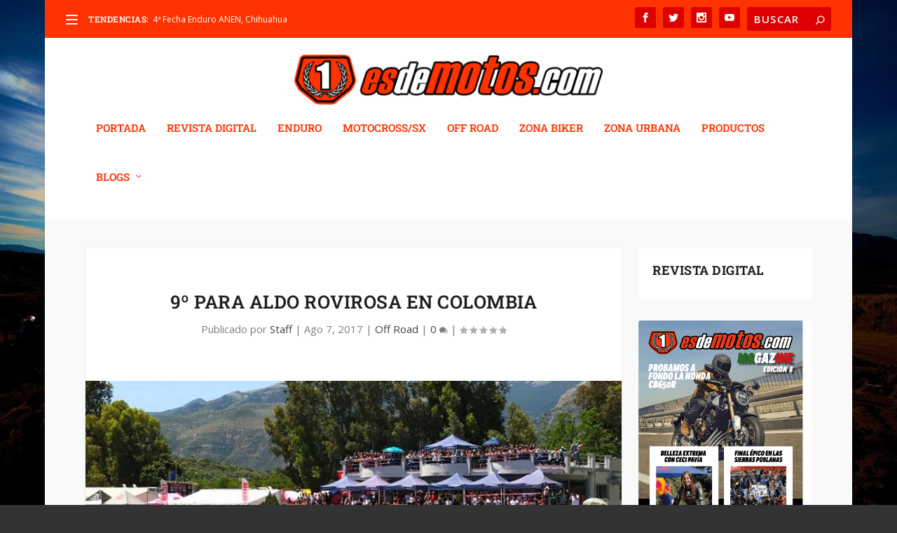

--- FILE ---
content_type: text/html; charset=utf-8
request_url: https://www.google.com/recaptcha/api2/aframe
body_size: 268
content:
<!DOCTYPE HTML><html><head><meta http-equiv="content-type" content="text/html; charset=UTF-8"></head><body><script nonce="gD8ctZLI6vH7BAuKXpUltA">/** Anti-fraud and anti-abuse applications only. See google.com/recaptcha */ try{var clients={'sodar':'https://pagead2.googlesyndication.com/pagead/sodar?'};window.addEventListener("message",function(a){try{if(a.source===window.parent){var b=JSON.parse(a.data);var c=clients[b['id']];if(c){var d=document.createElement('img');d.src=c+b['params']+'&rc='+(localStorage.getItem("rc::a")?sessionStorage.getItem("rc::b"):"");window.document.body.appendChild(d);sessionStorage.setItem("rc::e",parseInt(sessionStorage.getItem("rc::e")||0)+1);localStorage.setItem("rc::h",'1769343858057');}}}catch(b){}});window.parent.postMessage("_grecaptcha_ready", "*");}catch(b){}</script></body></html>